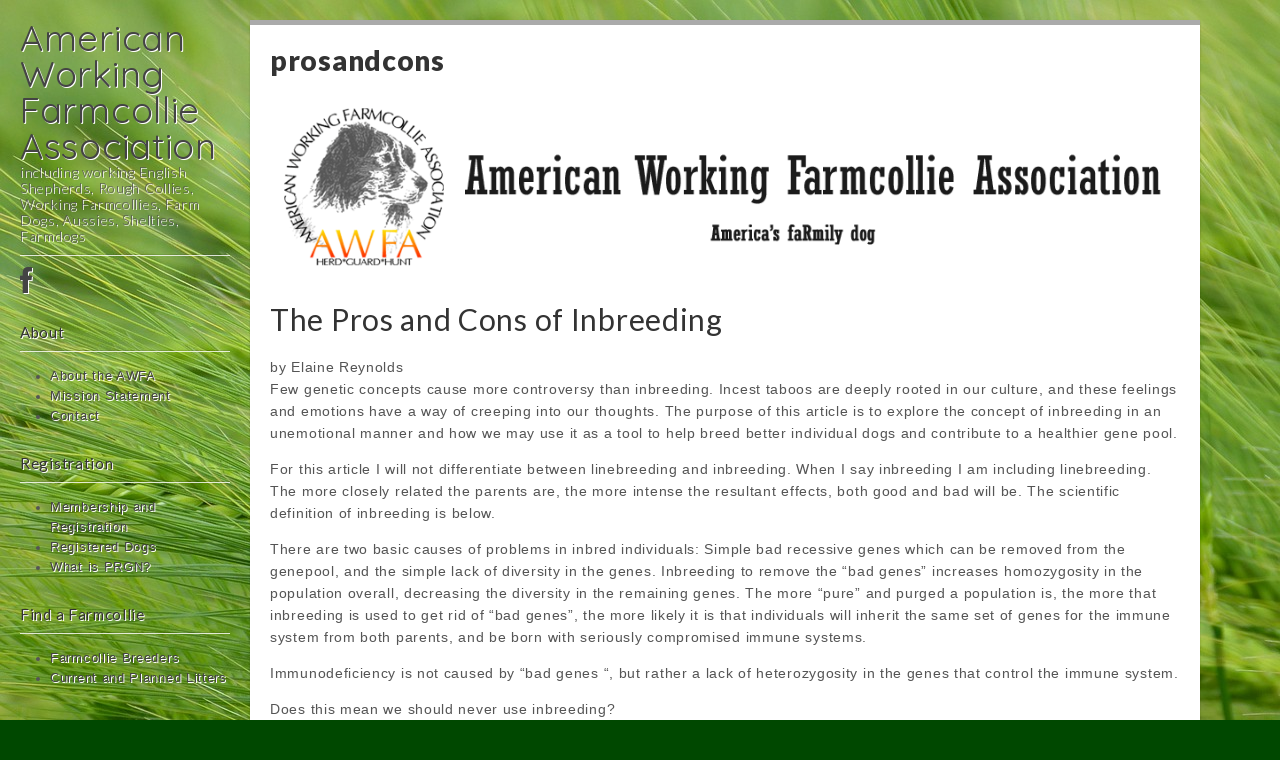

--- FILE ---
content_type: text/html; charset=UTF-8
request_url: http://www.farmcollie.com/education/prosandcons.htm
body_size: 13035
content:
<!DOCTYPE html>
<html lang="en-US">
<head>
	<meta charset="UTF-8" />
	<meta name="viewport" content="width=device-width, initial-scale=1.0">
	<link rel="profile" href="http://gmpg.org/xfn/11" />
	<link rel="pingback" href="http://www.farmcollie.com/xmlrpc.php" />
	<title>prosandcons &#8211; American Working Farmcollie Association</title>
<meta name='robots' content='max-image-preview:large' />
<link rel='dns-prefetch' href='//www.farmcollie.com' />
<link rel='dns-prefetch' href='//fonts.googleapis.com' />
<link rel='dns-prefetch' href='//netdna.bootstrapcdn.com' />
<link rel="alternate" type="application/rss+xml" title="American Working Farmcollie Association &raquo; Feed" href="http://www.farmcollie.com/feed/" />
<link rel="alternate" type="application/rss+xml" title="American Working Farmcollie Association &raquo; Comments Feed" href="http://www.farmcollie.com/comments/feed/" />
<link rel="alternate" title="oEmbed (JSON)" type="application/json+oembed" href="http://www.farmcollie.com/wp-json/oembed/1.0/embed?url=http%3A%2F%2Fwww.farmcollie.com%2Feducation%2Fprosandcons.htm" />
<link rel="alternate" title="oEmbed (XML)" type="text/xml+oembed" href="http://www.farmcollie.com/wp-json/oembed/1.0/embed?url=http%3A%2F%2Fwww.farmcollie.com%2Feducation%2Fprosandcons.htm&#038;format=xml" />
<style id='wp-img-auto-sizes-contain-inline-css' type='text/css'>
img:is([sizes=auto i],[sizes^="auto," i]){contain-intrinsic-size:3000px 1500px}
/*# sourceURL=wp-img-auto-sizes-contain-inline-css */
</style>
<style id='wp-emoji-styles-inline-css' type='text/css'>

	img.wp-smiley, img.emoji {
		display: inline !important;
		border: none !important;
		box-shadow: none !important;
		height: 1em !important;
		width: 1em !important;
		margin: 0 0.07em !important;
		vertical-align: -0.1em !important;
		background: none !important;
		padding: 0 !important;
	}
/*# sourceURL=wp-emoji-styles-inline-css */
</style>
<style id='wp-block-library-inline-css' type='text/css'>
:root{--wp-block-synced-color:#7a00df;--wp-block-synced-color--rgb:122,0,223;--wp-bound-block-color:var(--wp-block-synced-color);--wp-editor-canvas-background:#ddd;--wp-admin-theme-color:#007cba;--wp-admin-theme-color--rgb:0,124,186;--wp-admin-theme-color-darker-10:#006ba1;--wp-admin-theme-color-darker-10--rgb:0,107,160.5;--wp-admin-theme-color-darker-20:#005a87;--wp-admin-theme-color-darker-20--rgb:0,90,135;--wp-admin-border-width-focus:2px}@media (min-resolution:192dpi){:root{--wp-admin-border-width-focus:1.5px}}.wp-element-button{cursor:pointer}:root .has-very-light-gray-background-color{background-color:#eee}:root .has-very-dark-gray-background-color{background-color:#313131}:root .has-very-light-gray-color{color:#eee}:root .has-very-dark-gray-color{color:#313131}:root .has-vivid-green-cyan-to-vivid-cyan-blue-gradient-background{background:linear-gradient(135deg,#00d084,#0693e3)}:root .has-purple-crush-gradient-background{background:linear-gradient(135deg,#34e2e4,#4721fb 50%,#ab1dfe)}:root .has-hazy-dawn-gradient-background{background:linear-gradient(135deg,#faaca8,#dad0ec)}:root .has-subdued-olive-gradient-background{background:linear-gradient(135deg,#fafae1,#67a671)}:root .has-atomic-cream-gradient-background{background:linear-gradient(135deg,#fdd79a,#004a59)}:root .has-nightshade-gradient-background{background:linear-gradient(135deg,#330968,#31cdcf)}:root .has-midnight-gradient-background{background:linear-gradient(135deg,#020381,#2874fc)}:root{--wp--preset--font-size--normal:16px;--wp--preset--font-size--huge:42px}.has-regular-font-size{font-size:1em}.has-larger-font-size{font-size:2.625em}.has-normal-font-size{font-size:var(--wp--preset--font-size--normal)}.has-huge-font-size{font-size:var(--wp--preset--font-size--huge)}.has-text-align-center{text-align:center}.has-text-align-left{text-align:left}.has-text-align-right{text-align:right}.has-fit-text{white-space:nowrap!important}#end-resizable-editor-section{display:none}.aligncenter{clear:both}.items-justified-left{justify-content:flex-start}.items-justified-center{justify-content:center}.items-justified-right{justify-content:flex-end}.items-justified-space-between{justify-content:space-between}.screen-reader-text{border:0;clip-path:inset(50%);height:1px;margin:-1px;overflow:hidden;padding:0;position:absolute;width:1px;word-wrap:normal!important}.screen-reader-text:focus{background-color:#ddd;clip-path:none;color:#444;display:block;font-size:1em;height:auto;left:5px;line-height:normal;padding:15px 23px 14px;text-decoration:none;top:5px;width:auto;z-index:100000}html :where(.has-border-color){border-style:solid}html :where([style*=border-top-color]){border-top-style:solid}html :where([style*=border-right-color]){border-right-style:solid}html :where([style*=border-bottom-color]){border-bottom-style:solid}html :where([style*=border-left-color]){border-left-style:solid}html :where([style*=border-width]){border-style:solid}html :where([style*=border-top-width]){border-top-style:solid}html :where([style*=border-right-width]){border-right-style:solid}html :where([style*=border-bottom-width]){border-bottom-style:solid}html :where([style*=border-left-width]){border-left-style:solid}html :where(img[class*=wp-image-]){height:auto;max-width:100%}:where(figure){margin:0 0 1em}html :where(.is-position-sticky){--wp-admin--admin-bar--position-offset:var(--wp-admin--admin-bar--height,0px)}@media screen and (max-width:600px){html :where(.is-position-sticky){--wp-admin--admin-bar--position-offset:0px}}

/*# sourceURL=wp-block-library-inline-css */
</style><style id='global-styles-inline-css' type='text/css'>
:root{--wp--preset--aspect-ratio--square: 1;--wp--preset--aspect-ratio--4-3: 4/3;--wp--preset--aspect-ratio--3-4: 3/4;--wp--preset--aspect-ratio--3-2: 3/2;--wp--preset--aspect-ratio--2-3: 2/3;--wp--preset--aspect-ratio--16-9: 16/9;--wp--preset--aspect-ratio--9-16: 9/16;--wp--preset--color--black: #000000;--wp--preset--color--cyan-bluish-gray: #abb8c3;--wp--preset--color--white: #ffffff;--wp--preset--color--pale-pink: #f78da7;--wp--preset--color--vivid-red: #cf2e2e;--wp--preset--color--luminous-vivid-orange: #ff6900;--wp--preset--color--luminous-vivid-amber: #fcb900;--wp--preset--color--light-green-cyan: #7bdcb5;--wp--preset--color--vivid-green-cyan: #00d084;--wp--preset--color--pale-cyan-blue: #8ed1fc;--wp--preset--color--vivid-cyan-blue: #0693e3;--wp--preset--color--vivid-purple: #9b51e0;--wp--preset--gradient--vivid-cyan-blue-to-vivid-purple: linear-gradient(135deg,rgb(6,147,227) 0%,rgb(155,81,224) 100%);--wp--preset--gradient--light-green-cyan-to-vivid-green-cyan: linear-gradient(135deg,rgb(122,220,180) 0%,rgb(0,208,130) 100%);--wp--preset--gradient--luminous-vivid-amber-to-luminous-vivid-orange: linear-gradient(135deg,rgb(252,185,0) 0%,rgb(255,105,0) 100%);--wp--preset--gradient--luminous-vivid-orange-to-vivid-red: linear-gradient(135deg,rgb(255,105,0) 0%,rgb(207,46,46) 100%);--wp--preset--gradient--very-light-gray-to-cyan-bluish-gray: linear-gradient(135deg,rgb(238,238,238) 0%,rgb(169,184,195) 100%);--wp--preset--gradient--cool-to-warm-spectrum: linear-gradient(135deg,rgb(74,234,220) 0%,rgb(151,120,209) 20%,rgb(207,42,186) 40%,rgb(238,44,130) 60%,rgb(251,105,98) 80%,rgb(254,248,76) 100%);--wp--preset--gradient--blush-light-purple: linear-gradient(135deg,rgb(255,206,236) 0%,rgb(152,150,240) 100%);--wp--preset--gradient--blush-bordeaux: linear-gradient(135deg,rgb(254,205,165) 0%,rgb(254,45,45) 50%,rgb(107,0,62) 100%);--wp--preset--gradient--luminous-dusk: linear-gradient(135deg,rgb(255,203,112) 0%,rgb(199,81,192) 50%,rgb(65,88,208) 100%);--wp--preset--gradient--pale-ocean: linear-gradient(135deg,rgb(255,245,203) 0%,rgb(182,227,212) 50%,rgb(51,167,181) 100%);--wp--preset--gradient--electric-grass: linear-gradient(135deg,rgb(202,248,128) 0%,rgb(113,206,126) 100%);--wp--preset--gradient--midnight: linear-gradient(135deg,rgb(2,3,129) 0%,rgb(40,116,252) 100%);--wp--preset--font-size--small: 13px;--wp--preset--font-size--medium: 20px;--wp--preset--font-size--large: 36px;--wp--preset--font-size--x-large: 42px;--wp--preset--spacing--20: 0.44rem;--wp--preset--spacing--30: 0.67rem;--wp--preset--spacing--40: 1rem;--wp--preset--spacing--50: 1.5rem;--wp--preset--spacing--60: 2.25rem;--wp--preset--spacing--70: 3.38rem;--wp--preset--spacing--80: 5.06rem;--wp--preset--shadow--natural: 6px 6px 9px rgba(0, 0, 0, 0.2);--wp--preset--shadow--deep: 12px 12px 50px rgba(0, 0, 0, 0.4);--wp--preset--shadow--sharp: 6px 6px 0px rgba(0, 0, 0, 0.2);--wp--preset--shadow--outlined: 6px 6px 0px -3px rgb(255, 255, 255), 6px 6px rgb(0, 0, 0);--wp--preset--shadow--crisp: 6px 6px 0px rgb(0, 0, 0);}:where(.is-layout-flex){gap: 0.5em;}:where(.is-layout-grid){gap: 0.5em;}body .is-layout-flex{display: flex;}.is-layout-flex{flex-wrap: wrap;align-items: center;}.is-layout-flex > :is(*, div){margin: 0;}body .is-layout-grid{display: grid;}.is-layout-grid > :is(*, div){margin: 0;}:where(.wp-block-columns.is-layout-flex){gap: 2em;}:where(.wp-block-columns.is-layout-grid){gap: 2em;}:where(.wp-block-post-template.is-layout-flex){gap: 1.25em;}:where(.wp-block-post-template.is-layout-grid){gap: 1.25em;}.has-black-color{color: var(--wp--preset--color--black) !important;}.has-cyan-bluish-gray-color{color: var(--wp--preset--color--cyan-bluish-gray) !important;}.has-white-color{color: var(--wp--preset--color--white) !important;}.has-pale-pink-color{color: var(--wp--preset--color--pale-pink) !important;}.has-vivid-red-color{color: var(--wp--preset--color--vivid-red) !important;}.has-luminous-vivid-orange-color{color: var(--wp--preset--color--luminous-vivid-orange) !important;}.has-luminous-vivid-amber-color{color: var(--wp--preset--color--luminous-vivid-amber) !important;}.has-light-green-cyan-color{color: var(--wp--preset--color--light-green-cyan) !important;}.has-vivid-green-cyan-color{color: var(--wp--preset--color--vivid-green-cyan) !important;}.has-pale-cyan-blue-color{color: var(--wp--preset--color--pale-cyan-blue) !important;}.has-vivid-cyan-blue-color{color: var(--wp--preset--color--vivid-cyan-blue) !important;}.has-vivid-purple-color{color: var(--wp--preset--color--vivid-purple) !important;}.has-black-background-color{background-color: var(--wp--preset--color--black) !important;}.has-cyan-bluish-gray-background-color{background-color: var(--wp--preset--color--cyan-bluish-gray) !important;}.has-white-background-color{background-color: var(--wp--preset--color--white) !important;}.has-pale-pink-background-color{background-color: var(--wp--preset--color--pale-pink) !important;}.has-vivid-red-background-color{background-color: var(--wp--preset--color--vivid-red) !important;}.has-luminous-vivid-orange-background-color{background-color: var(--wp--preset--color--luminous-vivid-orange) !important;}.has-luminous-vivid-amber-background-color{background-color: var(--wp--preset--color--luminous-vivid-amber) !important;}.has-light-green-cyan-background-color{background-color: var(--wp--preset--color--light-green-cyan) !important;}.has-vivid-green-cyan-background-color{background-color: var(--wp--preset--color--vivid-green-cyan) !important;}.has-pale-cyan-blue-background-color{background-color: var(--wp--preset--color--pale-cyan-blue) !important;}.has-vivid-cyan-blue-background-color{background-color: var(--wp--preset--color--vivid-cyan-blue) !important;}.has-vivid-purple-background-color{background-color: var(--wp--preset--color--vivid-purple) !important;}.has-black-border-color{border-color: var(--wp--preset--color--black) !important;}.has-cyan-bluish-gray-border-color{border-color: var(--wp--preset--color--cyan-bluish-gray) !important;}.has-white-border-color{border-color: var(--wp--preset--color--white) !important;}.has-pale-pink-border-color{border-color: var(--wp--preset--color--pale-pink) !important;}.has-vivid-red-border-color{border-color: var(--wp--preset--color--vivid-red) !important;}.has-luminous-vivid-orange-border-color{border-color: var(--wp--preset--color--luminous-vivid-orange) !important;}.has-luminous-vivid-amber-border-color{border-color: var(--wp--preset--color--luminous-vivid-amber) !important;}.has-light-green-cyan-border-color{border-color: var(--wp--preset--color--light-green-cyan) !important;}.has-vivid-green-cyan-border-color{border-color: var(--wp--preset--color--vivid-green-cyan) !important;}.has-pale-cyan-blue-border-color{border-color: var(--wp--preset--color--pale-cyan-blue) !important;}.has-vivid-cyan-blue-border-color{border-color: var(--wp--preset--color--vivid-cyan-blue) !important;}.has-vivid-purple-border-color{border-color: var(--wp--preset--color--vivid-purple) !important;}.has-vivid-cyan-blue-to-vivid-purple-gradient-background{background: var(--wp--preset--gradient--vivid-cyan-blue-to-vivid-purple) !important;}.has-light-green-cyan-to-vivid-green-cyan-gradient-background{background: var(--wp--preset--gradient--light-green-cyan-to-vivid-green-cyan) !important;}.has-luminous-vivid-amber-to-luminous-vivid-orange-gradient-background{background: var(--wp--preset--gradient--luminous-vivid-amber-to-luminous-vivid-orange) !important;}.has-luminous-vivid-orange-to-vivid-red-gradient-background{background: var(--wp--preset--gradient--luminous-vivid-orange-to-vivid-red) !important;}.has-very-light-gray-to-cyan-bluish-gray-gradient-background{background: var(--wp--preset--gradient--very-light-gray-to-cyan-bluish-gray) !important;}.has-cool-to-warm-spectrum-gradient-background{background: var(--wp--preset--gradient--cool-to-warm-spectrum) !important;}.has-blush-light-purple-gradient-background{background: var(--wp--preset--gradient--blush-light-purple) !important;}.has-blush-bordeaux-gradient-background{background: var(--wp--preset--gradient--blush-bordeaux) !important;}.has-luminous-dusk-gradient-background{background: var(--wp--preset--gradient--luminous-dusk) !important;}.has-pale-ocean-gradient-background{background: var(--wp--preset--gradient--pale-ocean) !important;}.has-electric-grass-gradient-background{background: var(--wp--preset--gradient--electric-grass) !important;}.has-midnight-gradient-background{background: var(--wp--preset--gradient--midnight) !important;}.has-small-font-size{font-size: var(--wp--preset--font-size--small) !important;}.has-medium-font-size{font-size: var(--wp--preset--font-size--medium) !important;}.has-large-font-size{font-size: var(--wp--preset--font-size--large) !important;}.has-x-large-font-size{font-size: var(--wp--preset--font-size--x-large) !important;}
/*# sourceURL=global-styles-inline-css */
</style>

<style id='classic-theme-styles-inline-css' type='text/css'>
/*! This file is auto-generated */
.wp-block-button__link{color:#fff;background-color:#32373c;border-radius:9999px;box-shadow:none;text-decoration:none;padding:calc(.667em + 2px) calc(1.333em + 2px);font-size:1.125em}.wp-block-file__button{background:#32373c;color:#fff;text-decoration:none}
/*# sourceURL=/wp-includes/css/classic-themes.min.css */
</style>
<link rel='stylesheet' id='easy-sidebar-menu-widget-css-css' href='http://www.farmcollie.com/wp-content/plugins/easy-sidebar-menu-widget/assets/css/easy-sidebar-menu-widget.css?ver=6.9' type='text/css' media='all' />
<link rel='stylesheet' id='theme_stylesheet-css' href='http://www.farmcollie.com/wp-content/themes/farmcollies/style.css?ver=6.9' type='text/css' media='all' />
<link rel='stylesheet' id='google_fonts-css' href='//fonts.googleapis.com/css?family=Lato:300,400,900|Quicksand' type='text/css' media='all' />
<link rel='stylesheet' id='fontawesome-css' href='//netdna.bootstrapcdn.com/font-awesome/3.2.1/css/font-awesome.min.css?ver=1.3.9' type='text/css' media='all' />
		<style>
			/* Accessible for screen readers but hidden from view */
			.fa-hidden { position:absolute; left:-10000px; top:auto; width:1px; height:1px; overflow:hidden; }
			.rtl .fa-hidden { left:10000px; }
			.fa-showtext { margin-right: 5px; }
		</style>
		<script type="text/javascript" src="http://www.farmcollie.com/wp-includes/js/jquery/jquery.min.js?ver=3.7.1" id="jquery-core-js"></script>
<script type="text/javascript" src="http://www.farmcollie.com/wp-includes/js/jquery/jquery-migrate.min.js?ver=3.4.1" id="jquery-migrate-js"></script>
<link rel="https://api.w.org/" href="http://www.farmcollie.com/wp-json/" /><link rel="alternate" title="JSON" type="application/json" href="http://www.farmcollie.com/wp-json/wp/v2/pages/44" /><link rel="EditURI" type="application/rsd+xml" title="RSD" href="http://www.farmcollie.com/xmlrpc.php?rsd" />
<meta name="generator" content="WordPress 6.9" />
<link rel="canonical" href="http://www.farmcollie.com/education/prosandcons.htm" />
<link rel='shortlink' href='http://www.farmcollie.com/?p=44' />
<style type="text/css" id="custom-background-css">
body.custom-background { background-color: #004800; background-image: url("http://www.farmcollie.com/wp-content/uploads/2017/11/barley-509953_1280.jpg"); background-position: left top; background-size: cover; background-repeat: no-repeat; background-attachment: fixed; }
</style>
	<style>
#primary { max-width: 1220px; padding-left: 250px }
#secondary { width: 250px }
article.masonry { max-width: 310px }
article.masonry:first-child { max-width: 630px }
</style>
			<style type="text/css" id="wp-custom-css">
			/*
You can add your own CSS here.

Click the help icon above to learn more.
*/		</style>
		</head>

<body class="wp-singular page-template-default page page-id-44 page-child parent-pageid-40 custom-background wp-theme-carton wp-child-theme-farmcollies basic">

	<div id="page" class="grid wfull">

		<div id="mobile-menu" class="clearfix">
			<a class="left-menu" href="#"><i class="icon-reorder"></i></a>
			<a class="mobile-title" href="http://www.farmcollie.com" title="American Working Farmcollie Association" rel="home">American Working Farmcollie Association</a>
			<a class="mobile-search" href="#"><i class="icon-search"></i></a>
		</div>
		<div id="drop-down-search"><form role="search" method="get" class="search-form" action="http://www.farmcollie.com/">
				<label>
					<span class="screen-reader-text">Search for:</span>
					<input type="search" class="search-field" placeholder="Search &hellip;" value="" name="s" />
				</label>
				<input type="submit" class="search-submit" value="Search" />
			</form></div>

		<div id="main" class="row">

			<div id="secondary" role="complementary">

				<header id="header" role="banner">

					<div class="header-wrap">
												<div id="site-title"><a href="http://www.farmcollie.com" title="American Working Farmcollie Association" rel="home">American Working Farmcollie Association</a></div>
						<div id="site-description">including working English Shepherds, Rough Collies, Working Farmcollies, Farm Dogs, Aussies, Shelties, Farmdogs</div>
					</div>

					
					<nav id="site-navigation" role="navigation">
						<h3 class="screen-reader-text">Main menu</h3>
						<a class="screen-reader-text" href="#primary" title="Skip to content">Skip to content</a>
						<div class="menu-menu-1-container"><ul id="menu-menu-1" class="menu"><li id="menu-item-2290" class="menu-item menu-item-type-custom menu-item-object-custom social-icon facebook menu-item-2290"><a href="https://www.facebook.com/groups/1383991621925984/"><i class='icon-2x icon-facebook '></i><span class='fa-hidden'>Follow us on Facebook!</span></a></li>
</ul></div>					</nav><!-- #site-navigation -->

				</header><!-- #header -->

				<div id="sidebar-one">

	<aside id="nav_menu-2" class="widget widget_nav_menu"><h3 class="widget-title">About</h3><div class="menu-about-container"><ul id="menu-about" class="menu"><li id="menu-item-2339" class="menu-item menu-item-type-post_type menu-item-object-page menu-item-2339"><a href="http://www.farmcollie.com/about.htm">About the AWFA</a></li>
<li id="menu-item-2273" class="menu-item menu-item-type-post_type menu-item-object-page menu-item-2273"><a href="http://www.farmcollie.com/mission-statement.htm">Mission Statement</a></li>
<li id="menu-item-2269" class="menu-item menu-item-type-post_type menu-item-object-page menu-item-2269"><a href="http://www.farmcollie.com/contact.htm">Contact</a></li>
</ul></div></aside><aside id="nav_menu-3" class="widget widget_nav_menu"><h3 class="widget-title">Registration</h3><div class="menu-registration-container"><ul id="menu-registration" class="menu"><li id="menu-item-2275" class="menu-item menu-item-type-post_type menu-item-object-page menu-item-2275"><a href="http://www.farmcollie.com/registration-forms.htm">Membership and Registration</a></li>
<li id="menu-item-2396" class="menu-item menu-item-type-custom menu-item-object-custom menu-item-2396"><a href="http://www.farmcollie.com/registered-dogs.htm">Registered Dogs</a></li>
<li id="menu-item-2440" class="menu-item menu-item-type-post_type menu-item-object-page menu-item-2440"><a href="http://www.farmcollie.com/prgn.htm">What is PRGN?</a></li>
</ul></div></aside><aside id="nav_menu-4" class="widget widget_nav_menu"><h3 class="widget-title">Find a Farmcollie</h3><div class="menu-find-a-farmcollie-container"><ul id="menu-find-a-farmcollie" class="menu"><li id="menu-item-2283" class="menu-item menu-item-type-post_type menu-item-object-page menu-item-2283"><a href="http://www.farmcollie.com/breeders.htm">Farmcollie Breeders</a></li>
<li id="menu-item-2286" class="menu-item menu-item-type-post_type menu-item-object-page menu-item-2286"><a href="http://www.farmcollie.com/litters.htm">Current and Planned Litters</a></li>
</ul></div></aside><aside id="nav_menu-5" class="widget widget_nav_menu"><h3 class="widget-title">Information</h3><div class="menu-information-container"><ul id="menu-information" class="menu"><li id="menu-item-2344" class="menu-item menu-item-type-post_type menu-item-object-page current-page-ancestor menu-item-2344"><a href="http://www.farmcollie.com/education.htm">Breeder&#8217;s Education</a></li>
<li id="menu-item-2345" class="menu-item menu-item-type-post_type menu-item-object-page menu-item-2345"><a href="http://www.farmcollie.com/training.htm">Training</a></li>
<li id="menu-item-2343" class="menu-item menu-item-type-post_type menu-item-object-page menu-item-2343"><a href="http://www.farmcollie.com/awfa-links.htm">AWFA links</a></li>
</ul></div></aside><aside id="search-3" class="widget widget_search"><form role="search" method="get" class="search-form" action="http://www.farmcollie.com/">
				<label>
					<span class="screen-reader-text">Search for:</span>
					<input type="search" class="search-field" placeholder="Search &hellip;" value="" name="s" />
				</label>
				<input type="submit" class="search-submit" value="Search" />
			</form></aside>
</div><!-- #sidebar-one -->
			</div><!-- #secondary.widget-area -->

	<div id="primary" class="clearfix">

		
			<article id="post-44" class="post-44 page type-page status-publish hentry">
				<h1 class="entry-title">prosandcons</h1>
			    <div class="entry-content">
				    <h1><a href="http://www.farmcollie.com/"><img fetchpriority="high" decoding="async" class="aligncenter size-full wp-image-2266" src="http://www.farmcollie.com/wp-content/uploads/2013/09/AWFA-header.png" alt="" width="1027" height="212" srcset="http://www.farmcollie.com/wp-content/uploads/2013/09/AWFA-header.png 1027w, http://www.farmcollie.com/wp-content/uploads/2013/09/AWFA-header-300x62.png 300w, http://www.farmcollie.com/wp-content/uploads/2013/09/AWFA-header-768x159.png 768w, http://www.farmcollie.com/wp-content/uploads/2013/09/AWFA-header-1024x211.png 1024w" sizes="(max-width: 1027px) 100vw, 1027px" /></a>The Pros and Cons of Inbreeding</h1>
<p>by Elaine Reynolds<br />
Few genetic concepts cause more controversy than inbreeding. Incest taboos are deeply rooted in our culture, and these feelings and emotions have a way of creeping into our thoughts. The purpose of this article is to explore the concept of inbreeding in an unemotional manner and how we may use it as a tool to help breed better individual dogs and contribute to a healthier gene pool.</p>
<p>For this article I will not differentiate between linebreeding and inbreeding. When I say inbreeding I am including linebreeding. The more closely related the parents are, the more intense the resultant effects, both good and bad will be. The scientific definition of inbreeding is below.</p>
<p>There are two basic causes of problems in inbred individuals: Simple bad recessive genes which can be removed from the genepool, and the simple lack of diversity in the genes. Inbreeding to remove the &#8220;bad genes&#8221; increases homozygosity in the population overall, decreasing the diversity in the remaining genes. The more &#8220;pure&#8221; and purged a population is, the more that inbreeding is used to get rid of &#8220;bad genes&#8221;, the more likely it is that individuals will inherit the same set of genes for the immune system from both parents, and be born with seriously compromised immune systems.</p>
<p>Immunodeficiency is not caused by &#8220;bad genes &#8220;, but rather a lack of heterozygosity in the genes that control the immune system.</p>
<p>Does this mean we should never use inbreeding?</p>
<p>Not at all! Consider the following anecdote:</p>
<p>I was very lucky to grow up on a cattle farm and have a father that was a Science professor at a University. We observed this phenomenon:</p>
<p>We had two horses that were 3/4 siblings, they had the same sire and their dams were mother and daughter. They were very dissimilar in appearance, one dainty and feminine and one coarse and calm, but both of good quarter horse type.</p>
<p>These horses were mated and produced a colt. This colt was a good solid individual. When he was grown we used him as our stallion for a couple of years. We also had an old cart horse mare, (this is a very small draft horse). Draft horse conformation is opposite of saddle horse conformation, they are built to pull. That mare had six foals, some by much better bred quarter horse sires, but the two by the inbred horse were the only ones that were built like riding horses.</p>
<p>We came to these conclusions:</p>
<p>The inbred horse was a healthy individual- he probably had a few recessive genes that were not so hot and were homozygous, but not too many, because he was a nice individual himself.   The cart horse mare had ample opportunity to have nice riding colts, but the only ones that resembled the sires were by the inbred horse- I theorized that because of the increased homozygosity of genes for good quarter horse conformation, his colts were inheriting a greater percentage of good genes from him than the other foals inherited from their less homozygous sires.</p>
<p>I got a chance to put this theory to the test when we were racing horses in Florida. We had a pretty nice little stake-placed mare, so I looked in the stud book for the best sire in Florida. I found one, a horse that had won a modest amount of money at the highest class of racing- a pretty good individual. He was inbred in the 3rd and 4th generation to two of the top sires of the time. His first foals had just begun their careers. I said to my ex-husband &#8220;let&#8217;s breed her to him!&#8221; My thinking was as follows:</p>
<p>He is a good individual, he is inbred, he probably has a few suboptimal recessive genes that are keeping him from being an EXCELLENT individual! Many of those good genes that he has are probably in homozygous state and he is more apt to throw good genes than the same class of racehorse without the inbreeding. Therefore he is a bargain!</p>
<p>His name was Sovereign Dancer. He got two top runners (remember Gate Dancer?) that next year and his stud fee went up from $7500 to $40,000. That means if my mare was in foal to him, she would have been worth a minimum of $40,000. I&#8217;d love to tell you about the fantastic racing career of the resultant foal. ( Of course you  already guessed that my ex did not let me breed her!)</p>
<p>Following are the scientific principles that this is based on:</p>
<p><b><i>Inbreeding- the mating of animals more closely related than the average of the population to which they belong. </i></b></p>
<p><b><i>Homozygous-Having inherited the same &#8220;gene&#8221; for a particular trait from each parent (Meaning that all offspring of the homozygous individuals will inherit that gene.) </i></b></p>
<p><b><i>Heterozygous-Having inherited a different gene for a particular trait from each parent. (50% of offspring will inherit one form and 50% the other.) </i> </b></p>
<p>Inbreeding increases homozygosity. Breeders commonly use inbreeding to &#8220;set type&#8221;; this means that they will mate animals that are related and share desirable characteristics, so that those characteristics will become homozygous, and all offspring of the inbred animal will inherit the genes for those characteristics.</p>
<p>This method works very well and quickly. The dogs so bred will exhibit these characteristics and &#8220;breed true&#8221;. This means that as long as they are crossed with others of this type their offspring will also be this type. This is often done to try to preserve the characteristics of the ancestor that both parents have in common.</p>
<p>Heterosis-the phenomenon of an increase in vigor of individuals which have a high degree of heterozygosity.</p>
<p>There are two theories of hybrid vigor, or heterosis. These theories are not mutually exclusive and both contribute to the increased health of individuals that have a high degree of heterozygosity.</p>
<p>The first is the dominance theory of heterosis. This theory states that hybrid vigor is presumed to result from dominant growth and fitness factors. This means that there are &#8220;bad&#8221; recessive genes that are presumed to determine a healthier individual than the dominant ones, that there are suboptimal recessive genes that result in a less vigorous individual when they are homozygous.</p>
<p>From this theory we have developed ways to inbreed, discover the genes that are undesirable in the line and eliminate them from the gene pool, theoretically ending up with a purged gene pool and healthier dog. As long as the undesirable traits that we are removing are easily identified in the pups and we can cull them before they are placed, this works fairly well, too, for a time.</p>
<p>The second theory is the overdominance theory of heterosis. In this theory, heterozygosity itself is the reason for hybrid vigor. A visual model of this is the palomino color in horses where the recessive homozygote is red, and the dominant homozygote is cremello. It is the heterozygote, the palomino, that is the desirable phenotype!</p>
<p>The overdominance theory of heterosis is particularly important if we are to understand the genetic cause of problems with the immune system. The genes that control the immune system must be heterozygous for the resulting individual to inherit a healthy, vigorous immune system.</p>
<p>The genes that control the immune system pass down through generations as &#8220;haplotypes&#8221;.   These are groups of alleles that lie closely together on a chromosome and are seldom separated by crossing over during the formation of gametes.</p>
<p>These genes must be in the heterozygous state for the individual who inherits them to have a genetically healthy immune system.</p>
<p>When inbreeding occurs, the chances for one individual to inherit an identical haplotype from each parent, thus ALL the genes that control the immune system are homozygous. This homozygous state results in an individual which has a seriously compromised immune system.</p>
<p>This occurs in every breed, line, strain of dog (or other life form) it is not the result of a &#8220;bad recessive gene&#8221; that is carried in a certain line and must be eradicated. The eradication of such &#8220;bad genes&#8221; (simple autosomal recessive genes) often results in the narrowing of the gene pool and increases the likelihood that the immune system haplotypes of the parents will be the same one, and the individual will be homozygous for all the immune system genes.</p>
<p>Reducing the diversity in the gene pool proportionately increases the chances for an individual to inherit identical haplotypes from each parent. The result is tremendous suffering.</p>
<p>So how might we apply this knowledge to breeding better dogs and contributing to a healthy gene pool? Consider the following example:</p>
<p>Fido has excellent hips with deep sockets and is the product of a father/daughter OOPS mating. He is a pretty nice dog in other ways too. Should we avoid breeding Fido since this Will narrow the gene pool and the result will be dogs that are immune deficient?</p>
<p>What I would assume is this &#8211; Fido, is a closely inbred individual that has very good hips- he is highly likely to be homozygous; for those genes that result in healthy hips. Should he become a popular sire? That depends on how important we perceive the necessity for increasing the incidence of such genes in this gene pool. I would likely say yes, this dog should be bred often, because the resultant pups have a much better chance than average pups in this gene pool of having healthy hips, and yes I think that using him would decrease the incidence of bad hips in the gene pool as a whole. If we wind up with other problems from his lines later we can deal with them at that time. The problems of each particular gene pool should be considered separately. My recommendations are based on my knowledge of the English Shepherd gene pool at this particular time.</p>
<p>But would it increase the chances that one or more of the pups would be born with their immunity compromised? No, the inbred individual was the sire, if the dam is chosen judiciously and is not closely related to the sire the pups will not be any more inbred than the average for the population. Some people define inbreeding as the same individual appearing twice in a pedigree. For inbreeding to count, (for homozygosity to be greater than average) the same ancestor must be in both the sire&#8217;s line and the dam&#8217;s line. The resultant pups will have a high degree of hybrid vigor AND good hips!</p>
<p>I prefer to let the other guy do the inbreeding and when he gets a nice individual take advantage of that individual&#8217;s probability to throw more than his share of good genes, and out cross to get a dog with a lot of the good genes and hybrid vigor.</p>
<p>Thank you breeders, all of you who are devoting your time and effort to breeding these great dogs!</p>
<p>Elaine Reynolds</p>
						<div id="comments">
	
	
	
	
</div><!-- #comments -->			    </div><!-- .entry-content -->

			    	<footer class="entry">
	    	</footer><!-- .entry -->
				</article><!-- #post-44 -->

		
	</div><!-- #primary.c8 -->

	</div> <!-- #main.row -->

</div> <!-- #page.grid -->

<footer id="footer" role="contentinfo">

	<div id="footer-content" class="grid wfull">

		<div class="row">

			<p class="copyright c12">
				<span class="fl">Copyright &copy; 2026  <a href="http://www.farmcollie.com">American Working Farmcollie Association</a>. All Rights Reserved.</span>
				<span class="credit-link fr">The Carton Theme by <a href="https://themes.bavotasan.com/">bavotasan.com</a>.</span>
			</p><!-- .c12 -->

		</div><!-- .row -->

	</div><!-- #footer-content.grid -->

</footer><!-- #footer -->

<script type="speculationrules">
{"prefetch":[{"source":"document","where":{"and":[{"href_matches":"/*"},{"not":{"href_matches":["/wp-*.php","/wp-admin/*","/wp-content/uploads/*","/wp-content/*","/wp-content/plugins/*","/wp-content/themes/farmcollies/*","/wp-content/themes/carton/*","/*\\?(.+)"]}},{"not":{"selector_matches":"a[rel~=\"nofollow\"]"}},{"not":{"selector_matches":".no-prefetch, .no-prefetch a"}}]},"eagerness":"conservative"}]}
</script>
<script type="text/javascript" src="http://www.farmcollie.com/wp-content/plugins/easy-sidebar-menu-widget/assets/js/jquery.easy-sidebar-menu-widget.min.js?ver=6.9" id="jquery-easy-sidebar-menu-widget-js"></script>
<script type="text/javascript" id="theme_js-js-extra">
/* <![CDATA[ */
var theme_js_vars = [];
//# sourceURL=theme_js-js-extra
/* ]]> */
</script>
<script type="text/javascript" src="http://www.farmcollie.com/wp-content/themes/carton/library/js/theme.js?ver=6.9" id="theme_js-js"></script>
<script id="wp-emoji-settings" type="application/json">
{"baseUrl":"https://s.w.org/images/core/emoji/17.0.2/72x72/","ext":".png","svgUrl":"https://s.w.org/images/core/emoji/17.0.2/svg/","svgExt":".svg","source":{"concatemoji":"http://www.farmcollie.com/wp-includes/js/wp-emoji-release.min.js?ver=6.9"}}
</script>
<script type="module">
/* <![CDATA[ */
/*! This file is auto-generated */
const a=JSON.parse(document.getElementById("wp-emoji-settings").textContent),o=(window._wpemojiSettings=a,"wpEmojiSettingsSupports"),s=["flag","emoji"];function i(e){try{var t={supportTests:e,timestamp:(new Date).valueOf()};sessionStorage.setItem(o,JSON.stringify(t))}catch(e){}}function c(e,t,n){e.clearRect(0,0,e.canvas.width,e.canvas.height),e.fillText(t,0,0);t=new Uint32Array(e.getImageData(0,0,e.canvas.width,e.canvas.height).data);e.clearRect(0,0,e.canvas.width,e.canvas.height),e.fillText(n,0,0);const a=new Uint32Array(e.getImageData(0,0,e.canvas.width,e.canvas.height).data);return t.every((e,t)=>e===a[t])}function p(e,t){e.clearRect(0,0,e.canvas.width,e.canvas.height),e.fillText(t,0,0);var n=e.getImageData(16,16,1,1);for(let e=0;e<n.data.length;e++)if(0!==n.data[e])return!1;return!0}function u(e,t,n,a){switch(t){case"flag":return n(e,"\ud83c\udff3\ufe0f\u200d\u26a7\ufe0f","\ud83c\udff3\ufe0f\u200b\u26a7\ufe0f")?!1:!n(e,"\ud83c\udde8\ud83c\uddf6","\ud83c\udde8\u200b\ud83c\uddf6")&&!n(e,"\ud83c\udff4\udb40\udc67\udb40\udc62\udb40\udc65\udb40\udc6e\udb40\udc67\udb40\udc7f","\ud83c\udff4\u200b\udb40\udc67\u200b\udb40\udc62\u200b\udb40\udc65\u200b\udb40\udc6e\u200b\udb40\udc67\u200b\udb40\udc7f");case"emoji":return!a(e,"\ud83e\u1fac8")}return!1}function f(e,t,n,a){let r;const o=(r="undefined"!=typeof WorkerGlobalScope&&self instanceof WorkerGlobalScope?new OffscreenCanvas(300,150):document.createElement("canvas")).getContext("2d",{willReadFrequently:!0}),s=(o.textBaseline="top",o.font="600 32px Arial",{});return e.forEach(e=>{s[e]=t(o,e,n,a)}),s}function r(e){var t=document.createElement("script");t.src=e,t.defer=!0,document.head.appendChild(t)}a.supports={everything:!0,everythingExceptFlag:!0},new Promise(t=>{let n=function(){try{var e=JSON.parse(sessionStorage.getItem(o));if("object"==typeof e&&"number"==typeof e.timestamp&&(new Date).valueOf()<e.timestamp+604800&&"object"==typeof e.supportTests)return e.supportTests}catch(e){}return null}();if(!n){if("undefined"!=typeof Worker&&"undefined"!=typeof OffscreenCanvas&&"undefined"!=typeof URL&&URL.createObjectURL&&"undefined"!=typeof Blob)try{var e="postMessage("+f.toString()+"("+[JSON.stringify(s),u.toString(),c.toString(),p.toString()].join(",")+"));",a=new Blob([e],{type:"text/javascript"});const r=new Worker(URL.createObjectURL(a),{name:"wpTestEmojiSupports"});return void(r.onmessage=e=>{i(n=e.data),r.terminate(),t(n)})}catch(e){}i(n=f(s,u,c,p))}t(n)}).then(e=>{for(const n in e)a.supports[n]=e[n],a.supports.everything=a.supports.everything&&a.supports[n],"flag"!==n&&(a.supports.everythingExceptFlag=a.supports.everythingExceptFlag&&a.supports[n]);var t;a.supports.everythingExceptFlag=a.supports.everythingExceptFlag&&!a.supports.flag,a.supports.everything||((t=a.source||{}).concatemoji?r(t.concatemoji):t.wpemoji&&t.twemoji&&(r(t.twemoji),r(t.wpemoji)))});
//# sourceURL=http://www.farmcollie.com/wp-includes/js/wp-emoji-loader.min.js
/* ]]> */
</script>
</body>
</html>

--- FILE ---
content_type: text/css
request_url: http://www.farmcollie.com/wp-content/themes/farmcollies/style.css?ver=6.9
body_size: 711
content:
/*
Theme Name:     Farmcollies
Description:    Farmcollies WordPress theme
Author:         ractoon
Template:       carton
*/

@import url("../carton/style.css");

.dog-details-image {
	max-width: 300px;
	height: auto;
}

.dog-details-list {
	float: right;
	margin: 0 0 0 20px;
	width: 300px;
}

.dog-details-relation {
	float: left;
	max-width: 300px;
	min-width: 200px;
	margin: 0 20px 0 0;
}

.dogs .entry-title small {  
	color: #333;
	display: block;
	font-size: 0.5em;
	line-height: 1.5;
	margin: 5px 0 0;
}

.blank-field { 
	display: none; 
}

.clear {
	clear: both;
}

.text-center {
	text-align: center;
}
.col { width:45%; float:left; margin-right:5px; }
